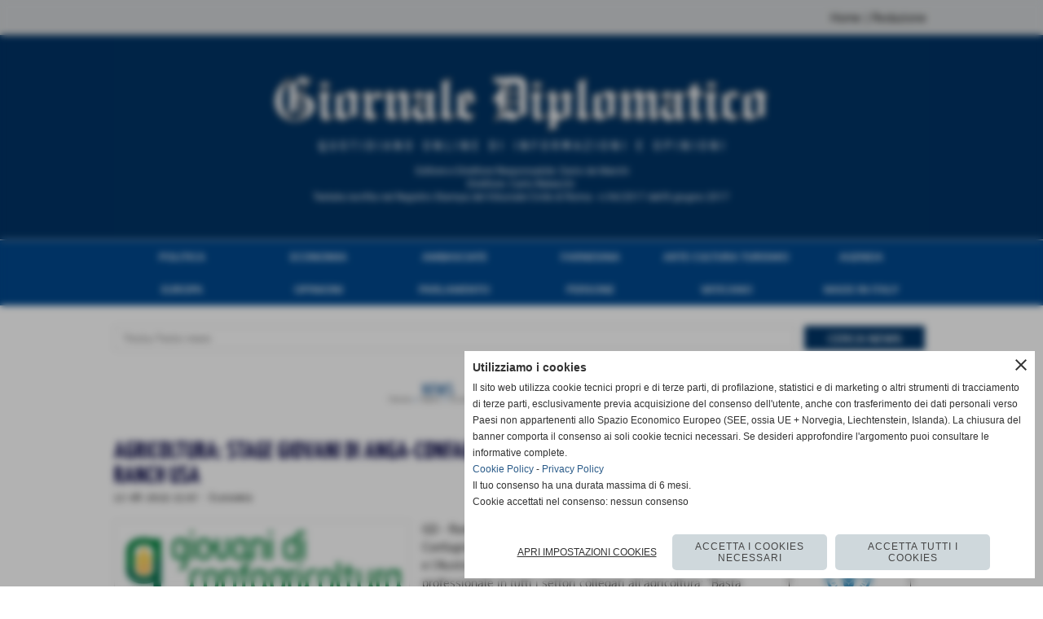

--- FILE ---
content_type: text/css
request_url: https://www.server180.h725.net/fonts/fira-sans/fira-sans.css
body_size: -93
content:
/* fira-sans-100 */
@font-face {
  font-family: 'Fira Sans';
  font-style: normal;
  font-weight: 100;
  font-stretch: normal;
  font-display: swap;
  src: url('/fonts/fira-sans/fira-sans-100.ttf') format('truetype');
}

/* fira-sans-100italic */
@font-face {
  font-family: 'Fira Sans';
  font-style: italic;
  font-weight: 100;
  font-stretch: normal;
  font-display: swap;
  src: url('/fonts/fira-sans/fira-sans-100italic.ttf') format('truetype');
}

/* fira-sans-200 */
@font-face {
  font-family: 'Fira Sans';
  font-style: normal;
  font-weight: 200;
  font-stretch: normal;
  font-display: swap;
  src: url('/fonts/fira-sans/fira-sans-200.ttf') format('truetype');
}

/* fira-sans-200italic */
@font-face {
  font-family: 'Fira Sans';
  font-style: italic;
  font-weight: 200;
  font-stretch: normal;
  font-display: swap;
  src: url('/fonts/fira-sans/fira-sans-200italic.ttf') format('truetype');
}

/* fira-sans-300 */
@font-face {
  font-family: 'Fira Sans';
  font-style: normal;
  font-weight: 300;
  font-stretch: normal;
  font-display: swap;
  src: url('/fonts/fira-sans/fira-sans-300.ttf') format('truetype');
}

/* fira-sans-300italic */
@font-face {
  font-family: 'Fira Sans';
  font-style: italic;
  font-weight: 300;
  font-stretch: normal;
  font-display: swap;
  src: url('/fonts/fira-sans/fira-sans-300italic.ttf') format('truetype');
}

/* fira-sans-regular */
@font-face {
  font-family: 'Fira Sans';
  font-style: normal;
  font-weight: 400;
  font-stretch: normal;
  font-display: swap;
  src: url('/fonts/fira-sans/fira-sans-regular.ttf') format('truetype');
}

/* fira-sans-italic */
@font-face {
  font-family: 'Fira Sans';
  font-style: italic;
  font-weight: 400;
  font-stretch: normal;
  font-display: swap;
  src: url('/fonts/fira-sans/fira-sans-italic.ttf') format('truetype');
}

/* fira-sans-500 */
@font-face {
  font-family: 'Fira Sans';
  font-style: normal;
  font-weight: 500;
  font-stretch: normal;
  font-display: swap;
  src: url('/fonts/fira-sans/fira-sans-500.ttf') format('truetype');
}

/* fira-sans-500italic */
@font-face {
  font-family: 'Fira Sans';
  font-style: italic;
  font-weight: 500;
  font-stretch: normal;
  font-display: swap;
  src: url('/fonts/fira-sans/fira-sans-500italic.ttf') format('truetype');
}

/* fira-sans-600 */
@font-face {
  font-family: 'Fira Sans';
  font-style: normal;
  font-weight: 600;
  font-stretch: normal;
  font-display: swap;
  src: url('/fonts/fira-sans/fira-sans-600.ttf') format('truetype');
}

/* fira-sans-600italic */
@font-face {
  font-family: 'Fira Sans';
  font-style: italic;
  font-weight: 600;
  font-stretch: normal;
  font-display: swap;
  src: url('/fonts/fira-sans/fira-sans-600italic.ttf') format('truetype');
}

/* fira-sans-700 */
@font-face {
  font-family: 'Fira Sans';
  font-style: normal;
  font-weight: 700;
  font-stretch: normal;
  font-display: swap;
  src: url('/fonts/fira-sans/fira-sans-700.ttf') format('truetype');
}

/* fira-sans-700italic */
@font-face {
  font-family: 'Fira Sans';
  font-style: italic;
  font-weight: 700;
  font-stretch: normal;
  font-display: swap;
  src: url('/fonts/fira-sans/fira-sans-700italic.ttf') format('truetype');
}

/* fira-sans-800 */
@font-face {
  font-family: 'Fira Sans';
  font-style: normal;
  font-weight: 800;
  font-stretch: normal;
  font-display: swap;
  src: url('/fonts/fira-sans/fira-sans-800.ttf') format('truetype');
}

/* fira-sans-800italic */
@font-face {
  font-family: 'Fira Sans';
  font-style: italic;
  font-weight: 800;
  font-stretch: normal;
  font-display: swap;
  src: url('/fonts/fira-sans/fira-sans-800italic.ttf') format('truetype');
}

/* fira-sans-900 */
@font-face {
  font-family: 'Fira Sans';
  font-style: normal;
  font-weight: 900;
  font-stretch: normal;
  font-display: swap;
  src: url('/fonts/fira-sans/fira-sans-900.ttf') format('truetype');
}

/* fira-sans-900italic */
@font-face {
  font-family: 'Fira Sans';
  font-style: italic;
  font-weight: 900;
  font-stretch: normal;
  font-display: swap;
  src: url('/fonts/fira-sans/fira-sans-900italic.ttf') format('truetype');
}